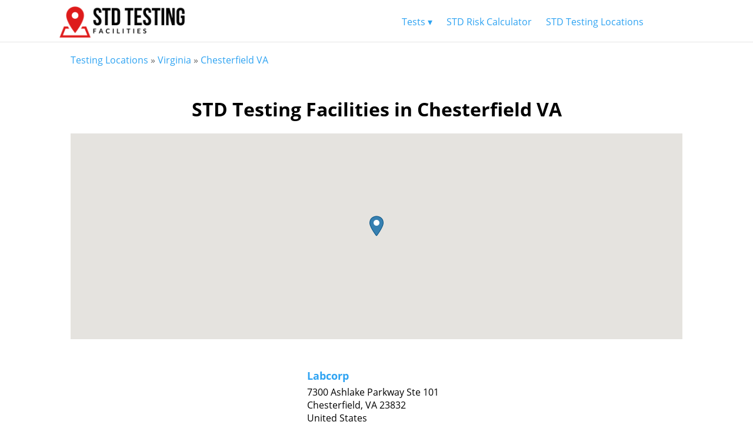

--- FILE ---
content_type: text/html; charset=UTF-8
request_url: https://stdtestingfacilities.com/testing-locations/va/chesterfield-va/
body_size: 6303
content:
<meta name="description"" content="Need STD testing in Chesterfield, Virginia? The power to choose a clinic that's right for you has never been easier! Take charge of your health today." /><title>STD Testing in Chesterfield, Virginia</title>
<!DOCTYPE html>
<html lang="en-US">
	
	<head>
		<meta charset="UTF-8">
		<meta name="viewport" content="width=device-width, initial-scale=1">
		<link rel="stylesheet" type="text/css" href="/fonts/fonts.css">
		<link rel="stylesheet" type="text/css" href="/wp-content/themes/arke-child/style.css">
		<script src="/js/jquery.js"></script>
		
		<link rel="apple-touch-icon" sizes="114x114" href="/img/favicon/apple-touch-icon.png">
		<link rel="icon" type="image/png" sizes="32x32" href="/img/favicon/favicon-32x32.png">
		<link rel="icon" type="image/png" sizes="16x16" href="/img/favicon/favicon-16x16.png">
		<link rel="manifest" href="/img/favicon/site.webmanifest">
		<link rel="mask-icon" href="/img/favicon/safari-pinned-tab.svg" color="#de1b1b">
		<link rel="shortcut icon" href="/img/favicon/favicon.ico">
		<meta name="msapplication-TileColor" content="#da532c">
		<meta name="msapplication-config" content="/img/favicon/browserconfig.xml">
		<meta name="theme-color" content="#ffffff">
		
		<!-- Global site tag (gtag.js) - Google Analytics -->
		<script async src="https://www.googletagmanager.com/gtag/js?id=UA-66836325-3"></script>
		<script>
		 window.dataLayer = window.dataLayer || [];
		 function gtag(){dataLayer.push(arguments);}
		 gtag('js', new Date());

		 gtag('config', 'UA-66836325-3');
		</script>
		
		<link rel="canonical" href="/testing-locations/va/chesterfield-va/" />
		
		<title>Chesterfield VA &#8211; STD Testing Facilities</title>
<link rel='dns-prefetch' href='//s.w.org' />
<link rel="alternate" type="application/rss+xml" title="STD Testing Facilities &raquo; Feed" href="https://stdtestingfacilities.com/feed/" />
<link rel="alternate" type="application/rss+xml" title="STD Testing Facilities &raquo; Comments Feed" href="https://stdtestingfacilities.com/comments/feed/" />
<link rel="alternate" type="application/rss+xml" title="STD Testing Facilities &raquo; Chesterfield VA Store Category Feed" href="https://stdtestingfacilities.com/testing-locations/va/chesterfield-va/feed/" />
		<script type="text/javascript">
			window._wpemojiSettings = {"baseUrl":"https:\/\/s.w.org\/images\/core\/emoji\/11\/72x72\/","ext":".png","svgUrl":"https:\/\/s.w.org\/images\/core\/emoji\/11\/svg\/","svgExt":".svg","source":{"concatemoji":"https:\/\/stdtestingfacilities.com\/wp-includes\/js\/wp-emoji-release.min.js?ver=4.9.12"}};
			!function(a,b,c){function d(a,b){var c=String.fromCharCode;l.clearRect(0,0,k.width,k.height),l.fillText(c.apply(this,a),0,0);var d=k.toDataURL();l.clearRect(0,0,k.width,k.height),l.fillText(c.apply(this,b),0,0);var e=k.toDataURL();return d===e}function e(a){var b;if(!l||!l.fillText)return!1;switch(l.textBaseline="top",l.font="600 32px Arial",a){case"flag":return!(b=d([55356,56826,55356,56819],[55356,56826,8203,55356,56819]))&&(b=d([55356,57332,56128,56423,56128,56418,56128,56421,56128,56430,56128,56423,56128,56447],[55356,57332,8203,56128,56423,8203,56128,56418,8203,56128,56421,8203,56128,56430,8203,56128,56423,8203,56128,56447]),!b);case"emoji":return b=d([55358,56760,9792,65039],[55358,56760,8203,9792,65039]),!b}return!1}function f(a){var c=b.createElement("script");c.src=a,c.defer=c.type="text/javascript",b.getElementsByTagName("head")[0].appendChild(c)}var g,h,i,j,k=b.createElement("canvas"),l=k.getContext&&k.getContext("2d");for(j=Array("flag","emoji"),c.supports={everything:!0,everythingExceptFlag:!0},i=0;i<j.length;i++)c.supports[j[i]]=e(j[i]),c.supports.everything=c.supports.everything&&c.supports[j[i]],"flag"!==j[i]&&(c.supports.everythingExceptFlag=c.supports.everythingExceptFlag&&c.supports[j[i]]);c.supports.everythingExceptFlag=c.supports.everythingExceptFlag&&!c.supports.flag,c.DOMReady=!1,c.readyCallback=function(){c.DOMReady=!0},c.supports.everything||(h=function(){c.readyCallback()},b.addEventListener?(b.addEventListener("DOMContentLoaded",h,!1),a.addEventListener("load",h,!1)):(a.attachEvent("onload",h),b.attachEvent("onreadystatechange",function(){"complete"===b.readyState&&c.readyCallback()})),g=c.source||{},g.concatemoji?f(g.concatemoji):g.wpemoji&&g.twemoji&&(f(g.twemoji),f(g.wpemoji)))}(window,document,window._wpemojiSettings);
		</script>
		<style type="text/css">
img.wp-smiley,
img.emoji {
	display: inline !important;
	border: none !important;
	box-shadow: none !important;
	height: 1em !important;
	width: 1em !important;
	margin: 0 .07em !important;
	vertical-align: -0.1em !important;
	background: none !important;
	padding: 0 !important;
}
</style>
<link rel='stylesheet' id='formcraft-common-css'  href='https://stdtestingfacilities.com/wp-content/plugins/formcraft/dist/formcraft-common.css?ver=3.7.5' type='text/css' media='all' />
<link rel='stylesheet' id='formcraft-form-css'  href='https://stdtestingfacilities.com/wp-content/plugins/formcraft/dist/form.css?ver=3.7.5' type='text/css' media='all' />
<link rel='stylesheet' id='wpsl-styles-css'  href='https://stdtestingfacilities.com/wp-content/plugins/wp-store-locator/css/styles.min.css?ver=2.2.17' type='text/css' media='all' />
<script type='text/javascript' src='https://stdtestingfacilities.com/wp-includes/js/jquery/jquery.js?ver=1.12.4'></script>
<script type='text/javascript' src='https://stdtestingfacilities.com/wp-includes/js/jquery/jquery-migrate.min.js?ver=1.4.1'></script>
<link rel='https://api.w.org/' href='https://stdtestingfacilities.com/wp-json/' />
<link rel="EditURI" type="application/rsd+xml" title="RSD" href="https://stdtestingfacilities.com/xmlrpc.php?rsd" />
<link rel="wlwmanifest" type="application/wlwmanifest+xml" href="https://stdtestingfacilities.com/wp-includes/wlwmanifest.xml" /> 
<meta name="generator" content="WordPress 4.9.12" />
	</head>
	<body class="archive tax-wpsl_store_category term-chesterfield-va term-5417">
	<style>
		h3.store-title {
    font-size: 18px;
}
.et_pb_button{
	width:150px;
}
.center{
	text-align:center
}
.tax-wpsl_store_category .wpsl_stores {
    width: CALC( 25% - 24px );
    padding: 10px;
    min-width: 200px;
    display: inline-block;
    vertical-align: top;
    text-align:left;
}
.stores {
    display: block;
    margin: auto;
    text-align: center;
}
.breadcrumbs {
    padding-top: 20px;
}
.inline {
    display: inline;
}
a:hover {
    text-decoration: underline;
    font-weight:unset;
}
a.et_pb_button:hover {
    text-decoration: none;
    font-weight:600;
}
.single-wpsl_stores .left {
    width: 33%;
    vertical-align: top;
}
.single-wpsl_stores .right {
    width: 66%;
}
.cities a {
    display: inline-block;
    padding: 5px 20px;
}

.cities {
    display: block;
    margin: auto;
    text-align: center;
}
@media (max-width: 900px) {
	.single-wpsl_stores .left {
		margin:auto;
    	width: fit-content;
	    display:block;
	    padding-bottom:30px;
	}
	.single-wpsl_stores .right {
		margin:auto;
   		width: fit-content;
	    display:block;
	}
}
.states, .cities {
	column-count: 5;
	text-align:left;
}
.state, .cities a {
    line-height: 2;
}
@media (max-width: 900px) {
.states, .cities {
	column-count: 4;
}
}
@media (max-width: 800px) {
.states, .cities {
	column-count: 3;
}
}
@media (max-width: 600px) {
.states, .cities {
	column-count: 2;
}
}
@media (max-width: 400px) {
.states, .cities {
	column-count: 1;
    text-align: center;
}
}
.site-header img{height:55px;width:auto}
	</style>
			<header class="site-header clear">
				<div class="header-limitor" >
					<a href="/"><img src="/img/STDTestingFacilitiesLogo.png" alt="STD Testing Facilities Logo" title="STD Testing Facilities Logo"></a>
					<nav id="site-navigation" class="inline-block menu-1 cf">
							<div class="menu-menu-1-container"><ul id="site-menu" class="menu"><li id="menu-item-19917" class="menu-item menu-item-type-post_type menu-item-object-page menu-item-has-children menu-item-19917"><a href="https://stdtestingfacilities.com/std-panel-testing/">Tests ▾</a>
<ul class="sub-menu">
	<li id="menu-item-19903" class="menu-item menu-item-type-post_type menu-item-object-page menu-item-19903"><a href="https://stdtestingfacilities.com/chlamydia-testing/">Chlamydia Testing</a></li>
	<li id="menu-item-19904" class="menu-item menu-item-type-post_type menu-item-object-page menu-item-19904"><a href="https://stdtestingfacilities.com/gonorrhea-testing/">Gonorrhea Testing</a></li>
	<li id="menu-item-19905" class="menu-item menu-item-type-post_type menu-item-object-page menu-item-19905"><a href="https://stdtestingfacilities.com/hepatitis-testing/">Hepatitis Testing</a></li>
	<li id="menu-item-19906" class="menu-item menu-item-type-post_type menu-item-object-page menu-item-19906"><a href="https://stdtestingfacilities.com/herpes-testing/">Herpes Testing</a></li>
	<li id="menu-item-19907" class="menu-item menu-item-type-post_type menu-item-object-page menu-item-19907"><a href="https://stdtestingfacilities.com/hiv-testing/">HIV Testing</a></li>
	<li id="menu-item-19909" class="menu-item menu-item-type-post_type menu-item-object-page menu-item-19909"><a href="https://stdtestingfacilities.com/std-panel-testing/">STD Panel Testing</a></li>
	<li id="menu-item-19914" class="menu-item menu-item-type-post_type menu-item-object-page menu-item-19914"><a href="https://stdtestingfacilities.com/syphilis-testing/">Syphilis Testing</a></li>
	<li id="menu-item-19916" class="menu-item menu-item-type-post_type menu-item-object-page menu-item-19916"><a href="https://stdtestingfacilities.com/trichomoniasis-testing/">Trichomoniasis Testing</a></li>
</ul>
</li>
<li id="menu-item-19910" class="menu-item menu-item-type-post_type menu-item-object-page menu-item-19910"><a href="https://stdtestingfacilities.com/std-risk-calculator-hiv-caluclator/">STD Risk Calculator</a></li>
<li id="menu-item-19915" class="menu-item menu-item-type-post_type menu-item-object-page menu-item-19915"><a href="https://stdtestingfacilities.com/testing-locations/">STD Testing Locations</a></li>
</ul></div>					</nav><!-- .menu-1 -->
				</div>
			</header><!-- .site-header -->
		<div class="site-content">
			<div class="content-area">
				
			            	<p class="breadcrumbs">
			            		<a href="/testing-locations">Testing Locations</a> &#187; <a href="/testing-locations/va/">Virginia</a> &#187; <a href="/testing-locations/chesterfield-va">Chesterfield VA</a>
			            	</p>                <h1 class="entry-title">STD Testing Facilities in Chesterfield VA</h1>  
               
                <div class="entry-content">
	                <div id="wpsl-base-gmap_0" class="wpsl-gmap-canvas"></div>
<style>#wpsl-base-gmap_0 {height:350px;}</style>
<div class="stores">
<article class="post-26895 wpsl_stores type-wpsl_stores status-publish hentry wpsl_store_category-chesterfield-va">

	
		<h3 class="store-title"><a href="https://stdtestingfacilities.com/testing-locations-stores/labcorp-1594/" rel="bookmark">Labcorp</a></h3>

	<div class="entry-content">
		<div class="wpsl-locations-details"><div class="wpsl-location-address"><span>7300 Ashlake Parkway Ste 101</span><br/><span>Chesterfield, </span><span>VA </span><span>23832 </span><br /><span>United States</span></div></div>	</div><!-- .entry-content -->

</article><!-- #post-## -->
</div><h2 class="entry-title">About STD Testing Facilities in Chesterfield VA</h2><a class="internal" target="_blank" href="https://stdtestingfacilities.com/chlamydia-testing/">Chlamydia</a> and <a class="internal" target="_blank" href="https://stdtestingfacilities.com/gonorrhea-testing/">gonorrhea</a> were two of the most common sexually transmitted diseases (STDs) in the United States of America in 2017. Did you know that the CDC reported <strong>42,374</strong> cases of chlamydia and <strong>12,596</strong> cases of gonorrhea in <strong>Virginia</strong> during that year? This means that <strong>Virginia</strong> ranked <strong>#25</strong> for chlamydia and <strong>#28</strong> for gonorrhea out of all 50 states based on the <a class="external" target="_blank" href="https://www.cdc.gov/std/stats17/SRtables.pdf">CDC Surveillance Report 2017’s</a> ranking methodology. Many people don’t notice symptoms of these two incredibly common infections. Do the responsible thing and get tested, so you know with 100% certainty the true state of your sexual health.<br><br><hr>					
					
                </div>
				
				<div class="need-to-know">
				<h2 style="text-align: center;">You Really Need to Know</h2>
				<p>STD testing is one of those important life responsibilities, like taxes or car insurance. We are glad you are here, taking a responsible step toward helping yourself and potentially protecting other people. Getting tested for an STD doesn't have to be difficult. There are plenty of local STD testing centers standing by to help you take control of your health and empower you to live your life to the fullest.</p>
				<div class="need-to-know-block-holder">
					<div class="inline-block need-to-know-block">
						<a href= /stdtesting?loc=Chesterfield+VA">
							<img src="/img/target.png" alt="Target with Bullseye Icon" title="Choose What Tests You Want to Run">
							<h4>Choose What Tests You Want to Run</h4>
						</a>
						<p>You are in charge here. Choose what tests you want to run. Getting a full STD panel is the easiest and most comprehensive way to go.</p>
					</div>

					<div class="inline-block need-to-know-block">
						<a href= /stdtesting?loc=Chesterfield+VA">
							<img src="/img/map.png" alt="Map Icon" title="Find Local STD Testing Centers Near You">
							<h4>Find Local STD Testing Centers Near You</h4>
						</a>
						<p>Go to a STD testing facility near you. There are thousands to go to&mdash;we can help you find your way.</p>
					</div>

					<div class="inline-block need-to-know-block">
						<a href= /stdtesting?loc=Chesterfield+VA">
							<img src="/img/monitor.png" alt="Computer Monitor Icon" title="View Your Results Online">
							<h4>View Your Results Online</h4>
						</a>
						<p>Get tested same day.  View your results online when you are ready, wherever you want for your privacy.</p>
					</div>

					<div class="inline-block need-to-know-block">
						<a href= /stdtesting?loc=Chesterfield+VA">
							<img src="/img/chat.png" alt="Chat Bubble Icon" title="Talk to a Doctor">
							<h4>Talk to a Doctor</h4>
						</a>
						<p>Speak to a health care professional if there are any issues.</p>
					</div>
				</div>
			</div>			</div><!-- .content-area -->
		</div><!-- .site-content -->
		<footer>
			<div class="banner dark special">
				<div class="inner-banner">
					<h2>$10 Off STD Testing Now!</h2>
					<p>100% Confidential STD Testing</p>
					<p>5 Minute Testing with Results in 1-2 Days</p>
					<p>ALL Tests are FDA Approved</p>
					<p>Same Day STD Testing</p>
					<p>OVER 4,000 Local STD Testing Centers Nationwide</p>
					<p>CLICK Now for $10 OFF!</p>
					<a class="et_pb_button et_pb_promo_button" href="/stdtesting?loc=Chesterfield+VA">I Want to Get Tested!</a>
				</div>
			</div>			<div class="sub-footer">
				<p>Copyright  &copy; STD Testing Facilities</p>
				<a href="/blog">Blog</a>
				<a href="/privacy-policy">Privacy Policy</a>
			</div>
			<div class="sub-sub-footer" style="max-width:1080px;display:block;margin:auto;padding:20px">
				<div class="sub-sub-footer-spacer" style="display:block;margin:auto;text-align:center;">
					<p style="margin:10px 0">Knowledge is power! Check out some of these free online resources.</p>
				    <a href="https://www.cdc.gov/std/default.htm">
				        <img target="_blank" src="/img/cdc.png" style="background:white" height="100" title="Centers for Disease Control and Prevention (CDC)" alt="Logo for the Centers for Disease Control and Prevention">
				    </a>
				    <a href="https://www.hiv.gov/hiv-basics">
				        <img target="_blank" src="/img/hivgov.png" style="background:white" height="100" title="HIV.gov" alt="Logo for HIV.gov">
				    </a>
				    <a href="https://www.plannedparenthood.org/learn/stds-hiv-safer-sex">
				        <img target="_blank" src="/img/plannedparenthood.png" style="background:white" height="100" title="Planned Parenthood" alt="Logo for Planned Parenthood">
				    </a>
				    <a href="https://www.niaid.nih.gov/diseases-conditions/sexually-transmitted-diseases">
				        <img target="_blank" src="/img/nih.png" style="background:white;" height="100" title="National Institutes of Health" alt="Logo for National Institutes of Health">
				    </a>
			    </div>
			</div>
		</footer>
		<script type='text/javascript'>
var colomatduration = 'fast';
var colomatslideEffect = 'slideFade';
var colomatpauseInit = '';
var colomattouchstart = '';
</script>
<style>
.collapseomatic_content {
    font-size: 16px;
    color: #666;
    line-height: 23.8px;
    border: 1px solid;
    border-top: none;
    margin: 0 20px 0 20px !important;
    padding-left: 26px !important;
}
.collapseomatic {
    font-size: 16px;
    color: #000;
    line-height: 23.8px;
    border: 3px solid #DE1B1B;
    padding: 10px 0 10px 26px !important;
    background-position-y: center;
    background-position-x: 10px;
    margin: 0 20px;
}
</style>
<script id="wpsl-cpt-info-window-template" type="text/template">
    <div class="wpsl-info-window">
		<p class="wpsl-no-margin">
			<% if ( typeof permalink !== "undefined" ) { %>
			<strong><a href="<%= permalink %>"><%= store %></a></strong>
			<% } else { %>
			<strong><%= store %></strong>
			<% } %>
			<span><%= address %></span>
			<% if ( address2 ) { %>
			<span><%= address2 %></span>
			<% } %>
			<span><%= city %>, <%= state %> <%= zip %></span>
			<span class="wpsl-country"><%= country %></span>
		</p>
	</div>
</script>
    <script type='text/javascript' src='https://stdtestingfacilities.com/wp-content/plugins/jquery-collapse-o-matic/js/collapse.js?ver=1.6.17'></script>
<script type='text/javascript' src='https://stdtestingfacilities.com/wp-includes/js/wp-embed.min.js?ver=4.9.12'></script>
<script type='text/javascript' src='https://maps.google.com/maps/api/js?language=en&#038;region=us&#038;key=AIzaSyCzZrV874eZuQ-Dr-_QJsSWs52NNWvfF6g&#038;v=3.33'></script>
<script type='text/javascript'>
/* <![CDATA[ */
var wpslSettings = {"storeMarker":"blue@2x.png","mapType":"roadmap","mapTypeControl":"1","zoomLevel":"12","startLatlng":"38.6270025,-90.1994042","autoZoomLevel":"15","scrollWheel":"1","controlPosition":"left","url":"https:\/\/stdtestingfacilities.com\/wp-content\/plugins\/wp-store-locator\/","markerIconProps":{"scaledSize":"24,35","origin":"0,0","anchor":"12,35"},"storeUrl":"0","maxDropdownHeight":"300","enableStyledDropdowns":"1","mapTabAnchor":"wpsl-map-tab","mapTabAnchorReturn":"","gestureHandling":"auto","directionsTravelMode":"DRIVING","runFitBounds":"1","mapStyle":""};
var wpslMap_0 = {"shortCode":{"zoomLevel":12,"mapType":"roadmap","mapTypeControl":1,"streetView":0,"scrollWheel":1,"controlPosition":"left"},"locations":[{"store":"Labcorp","address":"7300 Ashlake Parkway Ste 101","address2":"","city":"Chesterfield","state":"VA","zip":"23832","country":"United States","permalink":"https:\/\/stdtestingfacilities.com\/testing-locations-stores\/labcorp-1594\/","lat":"37.402142","lng":"-77.681107","id":26895}]};
/* ]]> */
</script>
<script type='text/javascript' src='https://stdtestingfacilities.com/wp-content/plugins/wp-store-locator/js/wpsl-gmap.min.js?ver=2.2.17'></script>
<script type='text/javascript' src='https://stdtestingfacilities.com/wp-includes/js/underscore.min.js?ver=1.8.3'></script>
    <script>
    jQuery(document).ready(function() {
      
    });
    </script>
    	</body>
</html>


--- FILE ---
content_type: text/css
request_url: https://stdtestingfacilities.com/wp-content/plugins/wp-store-locator/css/styles.min.css?ver=2.2.17
body_size: 3294
content:
#wpsl-wrap,.wpsl-gmap-canvas{margin-bottom:20px;width:100%}#wpsl-result-list a,#wpsl-wrap [class*=" wpsl-icon-"]:focus,#wpsl-wrap [class^=wpsl-icon-]:active{outline:0}#wpsl-map-controls div:hover,#wpsl-reset-map:hover,#wpsl-search-btn:hover,.wpsl-dropdown{cursor:pointer}#wpsl-wrap,.wpsl-clearfix:after,.wpsl-contact-details{clear:both}@font-face{font-family:wpsl-fontello;src:url(../font/fontello.eot?28897909);src:url(../font/fontello.eot?28897909#iefix) format('embedded-opentype'),url(../font/fontello.woff?28897909) format('woff'),url(../font/fontello.ttf?28897909) format('truetype'),url(../font/fontello.svg?28897909#fontello) format('svg');font-weight:400;font-style:normal}#wpsl-gmap{float:right;width:66.5%;height:350px;margin-bottom:0}.wpsl-store-below #wpsl-gmap{float:none;width:100%}.wpsl-gmap-canvas{height:300px}#wpsl-gmap div:not[class^=gv-iv],#wpsl-gmap img,.wpsl-gmap-canvas div:not[class^=gv-iv],.wpsl-gmap-canvas img{box-shadow:none!important;max-width:none!important;background:0 0}#wpsl-gmap img,.wpsl-gmap-canvas img{display:inline!important;opacity:1!important;max-height:none!important}#wpsl-gmap *{box-sizing:content-box!important;-webkit-box-sizing:content-box!important;-moz-box-sizing:content-box!important}#wpsl-gmap div.gm-iv-marker,.wpsl-gmap-canvas div.gm-iv-marker{backgroud-image:inherit}#wpsl-wrap{position:relative;overflow:hidden}#wpsl-search-wrap{float:left;width:100%}#wpsl-search-wrap form{margin:0;padding:0;border:none;outline:0}#wpsl-gmap #wpsl-map-controls{position:absolute;height:28px;right:10px;bottom:24px;border-radius:2px;z-index:3;font-size:11px;white-space:nowrap;overflow:hidden}#wpsl-gmap #wpsl-map-controls.wpsl-street-view-exists{right:48px}#wpsl-map-controls .wpsl-direction-preloader{margin:5px 5px 0}#wpsl-map-controls div{float:left;background:#fff;border-radius:2px}#wpsl-wrap [class*=" wpsl-icon-"],#wpsl-wrap [class^=wpsl-icon-]{position:relative;float:left;padding:7px 9px 7px 8px;display:inline-block;font-family:wpsl-fontello;font-style:normal;font-weight:400;font-size:1.3em;color:#737373;speak:none;text-decoration:inherit;text-align:center;font-variant:normal;text-transform:none;line-height:1em;-webkit-font-smoothing:antialiased;-moz-osx-font-smoothing:grayscale}#wpsl-map-controls span{font-family:inherit;font-size:inherit}#wpsl-wrap .wpsl-ie [class*=" wpsl-icon-"],#wpsl-wrap .wpsl-ie [class^=wpsl-icon-]{padding:9px 8px 4px}#wpsl-wrap.wpsl-mobile [class*=" wpsl-icon-"],#wpsl-wrap.wpsl-mobile [class^=wpsl-icon-]{padding:8px 10px}#wpsl-wrap .wpsl-icon-reset{border-radius:2px 0 0 2px;z-index:2;padding-left:9px;padding-right:4px}#wpsl-wrap .wpsl-icon-direction{z-index:1}#wpsl-map-controls.wpsl-reset-exists .wpsl-icon-direction{border-radius:0 2px 2px 0}#wpsl-wrap .wpsl-active-icon,#wpsl-wrap [class*=" wpsl-icon-"]:hover,#wpsl-wrap [class^=wpsl-icon-]:hover{color:#000}#wpsl-wrap .wpsl-in-progress,#wpsl-wrap .wpsl-in-progress:hover{color:#c6c6c6}#wpsl-gmap #wpsl-reset-map{position:absolute;display:none;right:37px;top:37px;padding:6px 14px;background:#fff!important;border:1px solid rgba(0,0,0,.15);border-radius:2px;z-index:3}.gm-style-cc{word-wrap:normal}#wpsl-search-wrap .wpsl-input,#wpsl-search-wrap .wpsl-select-wrap{display:table}#wpsl-search-btn,#wpsl-search-wrap #wpsl-radius,#wpsl-search-wrap #wpsl-results,#wpsl-search-wrap .wpsl-input input,#wpsl-search-wrap .wpsl-input label{display:table-cell}#wpsl-search-wrap label{margin-bottom:0}#wpsl-search-input{width:179px;height:auto;padding:7px 12px;font-size:100%;margin:0}#wpsl-search-btn,#wpsl-search-wrap input{border:1px solid #d2d2d2;border-radius:3px}#wpsl-search-btn{padding:7px 10px;line-height:1.428571429;font-weight:400;color:#7c7c7c;background-color:#e6e6e6;background-repeat:repeat-x;background-image:-moz-linear-gradient(top,#f4f4f4,#e6e6e6);background-image:-ms-linear-gradient(top,#f4f4f4,#e6e6e6);background-image:-webkit-linear-gradient(top,#f4f4f4,#e6e6e6);background-image:-o-linear-gradient(top,#f4f4f4,#e6e6e6);background-image:linear-gradient(top,#f4f4f4,#e6e6e6);box-shadow:0 1px 2px rgba(64,64,64,.1);text-transform:none!important}#wpsl-search-input.wpsl-error{border:1px solid #bd0028!important}.wpsl-search{margin-bottom:12px;padding:12px 12px 0;background:#f4f3f3}.wpsl-search.wpsl-checkboxes-enabled{padding:12px}.wpsl-back{display:inline-block}#wpsl-result-list{width:33%;margin-right:.5%}.wpsl-store-below #wpsl-result-list{width:100%;margin:12px 0 0}#wpsl-direction-details,#wpsl-stores{height:350px;overflow-y:auto}#wpsl-direction-details,.wpsl-hide{display:none}#wpsl-result-list p{padding-left:10px}.wpsl-store-below #wpsl-result-list p{padding-left:0}.wpsl-direction-before{margin:14px 0 21px;padding-left:10px}.wpsl-store-below .wpsl-direction-before{padding-left:0}.wpsl-direction-before div{margin-top:10px}#wpsl-wrap #wpsl-result-list li{padding:10px;border-bottom:1px dotted #ccc;margin-left:0;overflow:hidden;list-style:none!important;text-indent:0}#wpsl-wrap #wpsl-result-list li li{padding:0;border-bottom:0;margin-left:14px;overflow:visible}#wpsl-wrap #wpsl-result-list ul li{list-style:none!important}#wpsl-wrap #wpsl-result-list ol li{list-style:decimal!important}#wpsl-wrap.wpsl-store-below #wpsl-result-list li{padding:10px 10px 10px 0}#wpsl-result-list li p{padding-left:0;margin:0 0 20px}.wpsl-store-details.wpsl-store-listing{position:relative;padding-right:20px}.wpsl-store-details.wpsl-store-listing.wpsl-active-details:before,.wpsl-store-details.wpsl-store-listing:before{position:absolute;content:'';bottom:6px;right:0;border-top:5px solid #000;border-left:6px solid transparent;border-right:6px solid transparent}.wpsl-store-details.wpsl-store-listing.wpsl-active-details:before{border-bottom:5px solid #000;border-top:none;border-left:6px solid transparent;border-right:6px solid transparent}#wpsl-stores .wpsl-store-thumb{float:right;border-radius:3px;margin:7px 0 0 10px;padding:0;border:none}.wpsl-direction-index{float:left;width:8%;margin:0 5% 0 0}.wpsl-direction-txt{float:left;width:62%}.wpsl-direction-distance{float:left;width:20%;margin:0 0 0 5%}.wpsl-direction-txt span{display:block;margin-top:10px}.wpsl-country,.wpsl-street{display:block;border-bottom:none!important}.wpsl-directions{display:table;border-bottom:none!important}#wpsl-wrap #wpsl-result-list li.wpsl-preloader{position:relative;border-bottom:none;padding:10px 10px 10px 35px}.wpsl-preloader img{position:absolute;left:10px;top:50%;margin-top:-8px;box-shadow:none!important;border:none!important}.wpsl-preloader span{float:left;margin:-5px 0 0 11px}#wpsl-search-btn,#wpsl-search-wrap div{margin-right:10px;float:left}#wpsl-search-wrap .wpsl-select-wrap{position:relative;z-index:2;margin-right:0}#wpsl-search-wrap .wpsl-input-field{position:relative}#wpsl-radius,#wpsl-results{float:left;margin-right:15px;display:inline}#wpsl-category{z-index:1;clear:both}#wpsl-search-wrap .wpsl-dropdown div{position:absolute;float:none;margin:-1px 0 0;top:100%;left:-1px;right:-1px;border:1px solid #ccc;background:#fff;border-top:1px solid #eee;border-radius:0 0 3px 3px;opacity:0;overflow:hidden;-webkit-transition:all 150ms ease-in-out;-moz-transition:all 150ms ease-in-out;-ms-transition:all 150ms ease-in-out;transition:all 150ms ease-in-out}#wpsl-search-wrap .wpsl-dropdown.wpsl-active div{opacity:1}#wpsl-search-wrap .wpsl-input label{margin-right:0}#wpsl-radius{margin-right:10px}#wpsl-search select,#wpsl-search-wrap select,.wpsl-direction-details{display:none}#wpsl-search-wrap div label{float:left;margin-right:10px;line-height:32px}#wpsl-results label{width:auto}#wpsl-result-list ul{list-style:none;margin:0;padding:0}#wpsl-gmap .wpsl-info-window,.wpsl-gmap-canvas .wpsl-info-window{max-width:225px}.wpsl-info-window span,.wpsl-more-info-listings span{display:block}.wpsl-info-window .wpsl-no-margin{margin:0}.wpsl-more-info-listings{display:none}.wpsl-info-window span span{display:inline!important}#wpsl-wrap .wpsl-info-window p{margin:0 0 10px}.wpsl-store-hours{margin-top:10px}.wpsl-store-hours strong{display:block}#wpsl-gmap .wpsl-info-actions{display:block;margin:10px 0!important}.wpsl-info-actions a{float:left;margin-right:7px}.wpsl-info-actions .wpsl-zoom-here{margin-right:0}.wpsl-dropdown{position:relative;width:90px;border:1px solid #ccc;background:#fff;border-radius:3px;-webkit-user-select:none;-moz-user-select:none;user-select:none;margin-right:0!important;z-index:2}#wpsl-results .wpsl-dropdown{width:70px}.wpsl-dropdown ul{position:absolute;left:0;width:100%;height:100%;padding:0!important;margin:0!important;list-style:none;overflow:hidden}.wpsl-dropdown:hover{box-shadow:0 0 5px rgba(0,0,0,.15)}.wpsl-dropdown .wpsl-selected-item,.wpsl-dropdown li{position:relative;display:block;line-height:normal;color:#000;overflow:hidden}#wpsl-radius .wpsl-dropdown .wpsl-selected-item,#wpsl-radius .wpsl-dropdown li,#wpsl-results .wpsl-dropdown .wpsl-selected-item,#wpsl-results .wpsl-dropdown li{white-space:nowrap}.wpsl-selected-item:after{position:absolute;content:"";right:12px;top:50%;margin-top:-4px;border:6px solid transparent;border-top:8px solid #000}.wpsl-active .wpsl-selected-item:after{margin-top:-10px;border:6px solid transparent;border-bottom:8px solid #000}.wpsl-dropdown li:hover{background:#f8f9f8;position:relative;z-index:3;color:#000}.wpsl-dropdown .wpsl-selected-item,.wpsl-dropdown li,.wpsl-selected-item{list-style:none;padding:9px 12px!important;margin:0!important}.wpsl-selected-dropdown{font-weight:700}.wpsl-clearfix:after,.wpsl-clearfix:before{content:" ";display:table}#wpsl-wrap .wpsl-selected-item{position:static;padding-right:35px!important}#wpsl-category,.wpsl-input,.wpsl-select-wrap{position:relative;margin-bottom:10px}#wpsl-search-wrap .wpsl-scroll-required div{overflow-y:scroll}.wpsl-scroll-required ul{overflow:visible}.wpsl-provided-by{float:right;padding:5px 0;text-align:right;font-size:12px;width:100%}#wpsl-wrap .wpsl-results-only label{width:auto}.wpsl-contact-details,.wpsl-location-address,.wpsl-locations-details{margin-bottom:15px}table.wpsl-opening-hours td{vertical-align:top;padding:0 15px 0 0;text-align:left}table.wpsl-opening-hours time{display:block}table.wpsl-opening-hours{width:auto!important;font-size:100%!important}table.wpsl-opening-hours,table.wpsl-opening-hours td{border:none!important}.wpsl-gmap-canvas .wpsl-infobox{min-width:155px;max-width:350px!important;padding:10px;border-radius:4px;font-size:13px;font-weight:300;border:1px solid #ccc;background:#fff!important}.wpsl-gmap-canvas .wpsl-infobox:after,.wpsl-gmap-canvas .wpsl-infobox:before{position:absolute;content:"";left:40px;bottom:-11px}.wpsl-gmap-canvas .wpsl-infobox:after{border-left:11px solid transparent;border-right:11px solid transparent;border-top:11px solid #fff}.wpsl-gmap-canvas .wpsl-infobox:before{border-left:13px solid transparent;border-right:13px solid transparent;border-top:13px solid #ccc;bottom:-13px;left:38px}#wpsl-checkbox-filter,.wpsl-custom-checkboxes{display:block;float:left;margin:5px 0 15px;padding:0;width:100%}#wpsl-checkbox-filter li,.wpsl-custom-checkboxes li{float:left;list-style:none;margin:0 1% 0 0}#wpsl-checkbox-filter.wpsl-checkbox-1-columns li,.wpsl-custom-checkboxes.wpsl-checkbox-1-columns li{width:99%}#wpsl-checkbox-filter.wpsl-checkbox-2-columns li,.wpsl-custom-checkboxes.wpsl-checkbox-2-columns li{width:49%}#wpsl-checkbox-filter.wpsl-checkbox-3-columns li,.wpsl-custom-checkboxes.wpsl-checkbox-3-columns li{width:32%}#wpsl-checkbox-filter.wpsl-checkbox-4-columns li,.wpsl-custom-checkboxes.wpsl-checkbox-4-columns li{width:24%}#wpsl-checkbox-filter input,.wpsl-custom-checkboxes input{margin-right:5px}#wpsl-result-list .wpsl-contact-details span{display:block!important}#wpsl-search-wrap .select2{display:none!important}.rtl #wpsl-result-list{float:left}.rtl #wpsl-checkbox-filter input,.rtl .wpsl-custom-checkboxes input{margin-right:0;margin-left:5px}.rtl .wpsl-info-actions a{float:right;margin:0 0 0 7px}.rtl #wpsl-gmap .wpsl-info-window{padding-right:22px}.rtl #wpsl-wrap #wpsl-result-list li.wpsl-preloader{padding:10px 35px 10px 0}.rtl .wpsl-preloader img{left:0;right:10px}@media (max-width:825px){#wpsl-search-input{width:348px}.wpsl-results-only #wpsl-search-wrap .wpsl-dropdown{width:70px}#wpsl-search-wrap .wpsl-input{width:100%;margin-bottom:10px}#wpsl-category label,#wpsl-radius label,.wpsl-cat-results-filter #wpsl-search-wrap .wpsl-input,.wpsl-input label,.wpsl-no-filters #wpsl-search-wrap .wpsl-input,.wpsl-results-only #wpsl-search-wrap .wpsl-input{width:auto}}@media (max-width:720px){#wpsl-search-wrap .wpsl-dropdown{width:114px}}@media (max-width:675px){#wpsl-search-wrap #wpsl-search-btn{float:left;margin:0 5px 0 0}.wpsl-dropdown,.wpsl-results-only #wpsl-search-wrap .wpsl-input{width:100%}.wpsl-search{padding:2%}#wpsl-result-list p,#wpsl-wrap #wpsl-result-list li,.wpsl-direction-before{padding-left:0}.wpsl-input{margin-right:0}#wpsl-gmap,#wpsl-result-list{float:none;width:100%}#wpsl-gmap{margin-bottom:15px;margin-top:10px}#wpsl-result-list,.wpsl-cat-results-filter .wpsl-select-wrap,.wpsl-filter .wpsl-select-wrap{margin-bottom:10px}#wpsl-wrap #wpsl-result-list li.wpsl-preloader{padding-left:25px}.wpsl-preloader img{left:0}#wpsl-stores.wpsl-not-loaded{height:25px}#wpsl-reset-map{top:25px}#wpsl-category,#wpsl-search-btn,.wpsl-input,.wpsl-no-filters #wpsl-search-wrap .wpsl-input,.wpsl-select-wrap{margin-bottom:0}#wpsl-stores.wpsl-no-autoload{height:auto!important}#wpsl-checkbox-filter.wpsl-checkbox-3-columns li,#wpsl-checkbox-filter.wpsl-checkbox-4-columns li{width:49%}}@media (max-width:570px){#wpsl-search-wrap #wpsl-search-btn{margin-bottom:5px}.wpsl-search{padding:4%}#wpsl-search-input{width:98%!important}.wpsl-cat-results-filter #wpsl-search-input,.wpsl-cat-results-filter #wpsl-search-wrap .wpsl-input,.wpsl-no-results #wpsl-search-input,.wpsl-results-only #wpsl-search-input{width:100%!important}.wpsl-search-btn-wrap{margin-top:15px;clear:both}.wpsl-checkboxes-enabled .wpsl-search-btn-wrap{margin-top:0}#wpsl-search-btn,#wpsl-search-wrap div{margin-right:0}#wpsl-search-wrap div label{display:block;width:100%}.wpsl-select-wrap{width:100%}#wpsl-radius,#wpsl-results{width:50%}#wpsl-radius{margin-right:4%}#wpsl-search-wrap .wpsl-dropdown{width:96%!important}.wpsl-no-filters #wpsl-search-input,.wpsl-no-filters #wpsl-search-wrap .wpsl-input{width:100%!important}}@media (max-width:420px){#wpsl-checkbox-filter li{margin:0}#wpsl-checkbox-filter.wpsl-checkbox-1-columns li,#wpsl-checkbox-filter.wpsl-checkbox-2-columns li,#wpsl-checkbox-filter.wpsl-checkbox-3-columns li,#wpsl-checkbox-filter.wpsl-checkbox-4-columns li{width:100%}}